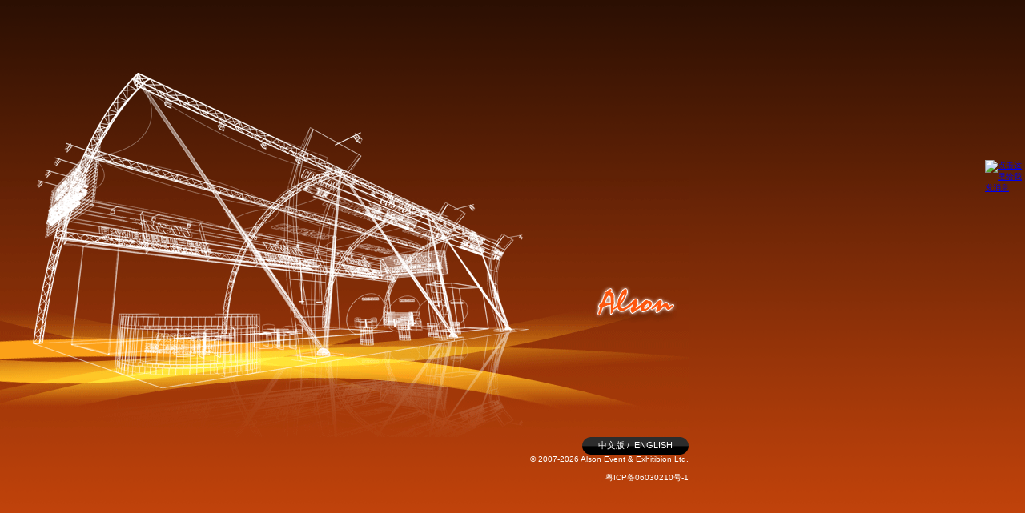

--- FILE ---
content_type: text/html
request_url: http://alson.com.cn/
body_size: 2764
content:
<!DOCTYPE HTML PUBLIC "-//W3C//DTD HTML 4.01 Transitional//EN">
<html>
<head>
<meta http-equiv="Content-Type" content="text/html; charset=gb2312">
<title>Alson Event & Exhitibion Ltd.</title>
<link href="alsonweb-ch/style2.css" rel="stylesheet" type="text/css">
</head>

<body leftmargin="0" topmargin="0" marginwidth="0" marginheight="0">
<table width="600" border="0" cellspacing="0" cellpadding="0">
  <tr>
    <td><img src="alsonweb-ch/images/de1.gif" width="860" height="215"></td>
  </tr>
  <tr>
    <td><img src="alsonweb-ch/images/de2.gif" width="860" height="190"></td>
  </tr>
  <tr>
    <td><img src="alsonweb-ch/images/de3.gif" width="860" height="141"></td>
  </tr>
  <tr>
    <td><table width="133" border="0" align="right" cellpadding="0" cellspacing="0" bgcolor="2C2C2C">
        <tr>
          <td width="14"><div align="left"><img src="alsonweb-ch/images/l.gif" width="14" height="22"></div></td>
          <td width="104" background="alsonweb-ch/images/b.gif"><div align="center"><font color="#FFFFFF"><a href="alsonweb-ch/intro.asp" class="list">中文版</a> 
          /&nbsp;&nbsp;<a href="alsonweb-en/intro.asp" class="list">ENGLISH</a></font></div></td>
          <td width="15"><div align="right"><img src="alsonweb-ch/images/r.gif" width="14" height="22"></div></td>
        </tr>
      </table></td>
  </tr>
  <tr>
    <td height="25"> 
      <div align="right"><font color="#FFFFFF">&copy;&nbsp;2007-2026&nbsp;Alson Event & Exhitibion Ltd.</font><br><br><a href="https://beian.miit.gov.cn/" style="text-decoration:none" target="_blank"><font color="#FFFFFF">粤ICP备06030210号-1</font></a></div></td>
  </tr>
</table>
<style type="text/css">
/*测试用的高度*/
body{ height:auto;}
div,ul,li,body{margin:0; padding:0;}
/*position:absolute;用于元素的定位*/
#roll{width:50px; height:100px;position:absolute;}
</style>
<div id="roll"><a target="_blank" href="http://wpa.qq.com/msgrd?v=3&uin=1254259051&site=qq&menu=yes"><img border="0" src="http://wpa.qq.com/pa?p=2:1254259051:41" alt="点击这里给我发消息" title="点击这里给我发消息"></a></div>
<script language="javascript">
var roll=document.getElementById('roll'),
     initX=0,
     initY,
     compY,
     sp=15,
     //可调整时间间隔，步进值不宜过大，不然IE下有点闪屏；
     timeGap=5,
     doc=document.documentElement,
     docBody=document.body;
     compY=initY=200;
     roll.style.right=initX+"px";
;(function(){
var curScrollTop=(doc.scrollTop||docBody.scrollTop||0)-(doc.clientTop||docBody.clientTop||0);
//每次comP的值都不一样；直到roll.style.top===doc.scrollTop+initY；
compY+=(curScrollTop+initY-compY)/sp;
roll.style.top=Math.ceil(compY)+"px";
setTimeout(arguments.callee,timeGap);
})();
</script>
</body>
</html>


--- FILE ---
content_type: text/css
request_url: http://alson.com.cn/alsonweb-ch/style2.css
body_size: 797
content:
body {
	font-family: "Arial", "Helvetica", "sans-serif";
	font-size: 10px;
	text-decoration: none;
	background-image: url(images/bg.gif);
	background-repeat: repeat-x;
	background-color: #D0480C;

}
td {
	font-family: "Arial", "Helvetica", "sans-serif";
	font-size: 10px;
	text-decoration: none;
}
.list:link {
	font-family: "Arial", "Helvetica", "sans-serif";
	font-size: 11px;
	color: #FFFFFF;
	text-decoration: none;
}
.list:visited {
	color: #FFFFFF;
	text-decoration: none;
}
.list:hover {
	color: #FFFFFF;
	text-decoration: underline;
}
.ctl00_myMenu2_0 { background-color:white;visibility:hidden;display:none;position:absolute;left:200px;top:200px; }
.top_index {background-color:white;
visibility:hidden;
display:none;
position:absolute;
left:0px;top:0px;}